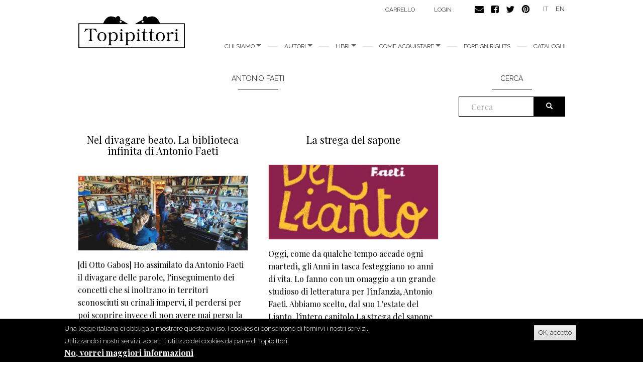

--- FILE ---
content_type: text/html; charset=utf-8
request_url: https://topipittori.it/it/blog-tags/antonio-faeti
body_size: 7267
content:
<!DOCTYPE html>
<html lang="it" dir="ltr"
  xmlns:og="https://ogp.me/ns#">
<head>
  <link rel="profile" href="http://www.w3.org/1999/xhtml/vocab" />
  <meta name="viewport" content="width=device-width, initial-scale=1.0">
  <meta http-equiv="Content-Type" content="text/html; charset=utf-8" />
<link rel="alternate" type="application/rss+xml" title="RSS - Antonio Faeti" href="https://www.topipittori.it/it/taxonomy/term/2733/feed" />
<link rel="shortcut icon" href="https://www.topipittori.it/sites/default/files/favicon_2.png" type="image/png" />
<meta name="generator" content="Drupal 7 (https://www.drupal.org)" />
<link rel="canonical" href="https://www.topipittori.it/it/blog-tags/antonio-faeti" />
<link rel="shortlink" href="https://www.topipittori.it/it/taxonomy/term/2733" />
<meta property="og:site_name" content="Topipittori" />
<meta property="og:type" content="article" />
<meta property="og:url" content="https://www.topipittori.it/it/blog-tags/antonio-faeti" />
<meta property="og:title" content="Antonio Faeti" />
  <title>Antonio Faeti | Topipittori</title>
  <link type="text/css" rel="stylesheet" href="https://www.topipittori.it/sites/default/files/css/css_lQaZfjVpwP_oGNqdtWCSpJT1EMqXdMiU84ekLLxQnc4.css" media="all" />
<link type="text/css" rel="stylesheet" href="https://www.topipittori.it/sites/default/files/css/css_GJx0JihHfSQ00IjoIaq6UGLmX-Zxv5hNLAxbNBPm70g.css" media="all" />
<link type="text/css" rel="stylesheet" href="https://www.topipittori.it/sites/default/files/css/css_LRbSfnpoP5_NlVfOeiBEY5xNoxQ3JAFmMC-flDOC1Y4.css" media="all" />
<link type="text/css" rel="stylesheet" href="https://cdn.jsdelivr.net/npm/bootstrap@3.3.5/dist/css/bootstrap.min.css" media="all" />
<link type="text/css" rel="stylesheet" href="https://cdn.jsdelivr.net/npm/@unicorn-fail/drupal-bootstrap-styles@0.0.2/dist/3.3.1/7.x-3.x/drupal-bootstrap.min.css" media="all" />
<link type="text/css" rel="stylesheet" href="https://www.topipittori.it/sites/default/files/css/css_rMYCXhf5obGLVG5mqGr5dF9Gj8-LjWG0SWDTfGf0Hns.css" media="all" />
  <!-- HTML5 element support for IE6-8 -->
  <!--[if lt IE 9]>
    <script src="https://cdn.jsdelivr.net/html5shiv/3.7.3/html5shiv-printshiv.min.js"></script>
  <![endif]-->
  <script src="https://www.topipittori.it/sites/default/files/js/js_6UR8aB1w5-y_vdUUdWDWlX2QhWu_qIXlEGEV48YgV-c.js"></script>
<script src="https://www.topipittori.it/sites/default/files/js/js_RulCPHj8aUtatsXPqRSFtJIhBjBSAzFXZzADEVD4CHY.js"></script>
<script src="https://cdn.jsdelivr.net/npm/bootstrap@3.3.5/dist/js/bootstrap.min.js"></script>
<script src="https://www.topipittori.it/sites/default/files/js/js_CN0DwmT1SlZPhCvqNJd4gtigcigJacdwoir6PfA2j0M.js"></script>
<script src="https://www.topipittori.it/sites/default/files/js/js_qHWbIUiEbI5LzakwbRVZw3S_mQo_VyrnZliqIZ_9vQE.js"></script>
<script src="https://www.googletagmanager.com/gtag/js?id=UA-71482726-1"></script>
<script>window.dataLayer = window.dataLayer || [];function gtag(){dataLayer.push(arguments)};gtag("js", new Date());gtag("set", "developer_id.dMDhkMT", true);gtag("config", "UA-71482726-1", {"groups":"default"});</script>
<script src="https://www.topipittori.it/sites/default/files/js_injector/js_injector_4.js?s8hmgc"></script>
<script>jQuery.extend(Drupal.settings, {"basePath":"\/","pathPrefix":"it\/","setHasJsCookie":0,"ajaxPageState":{"theme":"bootstrap_topipittori","theme_token":"enAk6PuyB-arv6PEkeUXgkyfVJqj5YrNt8D9siyg3AE","js":{"0":1,"sites\/all\/modules\/eu_cookie_compliance\/js\/eu_cookie_compliance.min.js":1,"sites\/all\/themes\/bootstrap\/js\/bootstrap.js":1,"sites\/all\/modules\/jquery_update\/replace\/jquery\/2.2\/jquery.min.js":1,"misc\/jquery-extend-3.4.0.js":1,"misc\/jquery-html-prefilter-3.5.0-backport.js":1,"misc\/jquery.once.js":1,"misc\/drupal.js":1,"sites\/all\/modules\/jquery_update\/js\/jquery_browser.js":1,"sites\/all\/modules\/eu_cookie_compliance\/js\/jquery.cookie-1.4.1.min.js":1,"misc\/form-single-submit.js":1,"https:\/\/cdn.jsdelivr.net\/npm\/bootstrap@3.3.5\/dist\/js\/bootstrap.min.js":1,"sites\/all\/modules\/entityreference\/js\/entityreference.js":1,"sites\/all\/modules\/views_slideshow_xtra\/views_slideshow_xtra_overlay\/js\/views_slideshow_xtra_overlay.js":1,"public:\/\/languages\/it_cJ1hKlVJjEPtgKO8MEyQ4iCwNz5Uq4jmCAlyWP9skAY.js":1,"sites\/all\/libraries\/colorbox\/jquery.colorbox-min.js":1,"sites\/all\/modules\/colorbox\/js\/colorbox.js":1,"sites\/all\/modules\/colorbox\/styles\/default\/colorbox_style.js":1,"sites\/all\/modules\/views_slideshow_xtra\/views_slideshow_xtra.js":1,"sites\/all\/modules\/google_analytics\/googleanalytics.js":1,"https:\/\/www.googletagmanager.com\/gtag\/js?id=UA-71482726-1":1,"1":1,"sites\/default\/files\/js_injector\/js_injector_4.js":1},"css":{"modules\/system\/system.base.css":1,"sites\/all\/modules\/date\/date_repeat_field\/date_repeat_field.css":1,"modules\/field\/theme\/field.css":1,"modules\/node\/node.css":1,"sites\/all\/modules\/ubercart\/uc_order\/uc_order.css":1,"sites\/all\/modules\/ubercart\/uc_product\/uc_product.css":1,"sites\/all\/modules\/ubercart\/uc_store\/uc_store.css":1,"sites\/all\/modules\/views_slideshow_xtra\/views_slideshow_xtra_overlay\/css\/views_slideshow_xtra_overlay.css":1,"sites\/all\/modules\/calendar\/css\/calendar_multiday.css":1,"sites\/all\/modules\/views\/css\/views.css":1,"sites\/all\/modules\/colorbox\/styles\/default\/colorbox_style.css":1,"sites\/all\/modules\/ctools\/css\/ctools.css":1,"sites\/all\/modules\/views_slideshow_xtra\/views_slideshow_xtra.css":1,"modules\/locale\/locale.css":1,"sites\/all\/modules\/eu_cookie_compliance\/css\/eu_cookie_compliance.css":1,"public:\/\/ctools\/css\/5d682ebf24aa325c75f3b602dac492b8.css":1,"https:\/\/cdn.jsdelivr.net\/npm\/bootstrap@3.3.5\/dist\/css\/bootstrap.min.css":1,"https:\/\/cdn.jsdelivr.net\/npm\/@unicorn-fail\/drupal-bootstrap-styles@0.0.2\/dist\/3.3.1\/7.x-3.x\/drupal-bootstrap.min.css":1,"sites\/all\/themes\/bootstrap_topipittori\/css\/style.css":1}},"colorbox":{"opacity":"0.85","current":"{current} of {total}","previous":"\u00ab Prev","next":"Next \u00bb","close":"Chiudi","maxWidth":"98%","maxHeight":"98%","fixed":true,"mobiledetect":true,"mobiledevicewidth":"480px","file_public_path":"\/sites\/default\/files","specificPagesDefaultValue":"admin*\nimagebrowser*\nimg_assist*\nimce*\nnode\/add\/*\nnode\/*\/edit\nprint\/*\nprintpdf\/*\nsystem\/ajax\nsystem\/ajax\/*"},"eu_cookie_compliance":{"cookie_policy_version":"1.0.0","popup_enabled":1,"popup_agreed_enabled":1,"popup_hide_agreed":0,"popup_clicking_confirmation":1,"popup_scrolling_confirmation":0,"popup_html_info":"\u003Cdiv class=\u0022eu-cookie-compliance-banner eu-cookie-compliance-banner-info eu-cookie-compliance-banner--default\u0022\u003E\n  \u003Cdiv class=\u0022popup-content info\u0022\u003E\n        \u003Cdiv id=\u0022popup-text\u0022\u003E\n      \u003Cp\u003EUna legge italiana ci obbliga a mostrare questo avviso. I cookies ci consentono di fornirvi i nostri servizi. Utilizzando i nostri servizi, accetti l\u0027utilizzo dei cookies da parte di Topipittori\u003C\/p\u003E\n              \u003Cbutton type=\u0022button\u0022 class=\u0022find-more-button eu-cookie-compliance-more-button\u0022\u003ENo, vorrei maggiori informazioni\u003C\/button\u003E\n          \u003C\/div\u003E\n    \n    \u003Cdiv id=\u0022popup-buttons\u0022 class=\u0022\u0022\u003E\n            \u003Cbutton type=\u0022button\u0022 class=\u0022agree-button eu-cookie-compliance-default-button\u0022\u003EOK, accetto\u003C\/button\u003E\n          \u003C\/div\u003E\n  \u003C\/div\u003E\n\u003C\/div\u003E","use_mobile_message":false,"mobile_popup_html_info":"\u003Cdiv class=\u0022eu-cookie-compliance-banner eu-cookie-compliance-banner-info eu-cookie-compliance-banner--default\u0022\u003E\n  \u003Cdiv class=\u0022popup-content info\u0022\u003E\n        \u003Cdiv id=\u0022popup-text\u0022\u003E\n      \u003Ch2\u003EWe use cookies on this site to enhance your user experience\u003C\/h2\u003E\n\u003Cp\u003EBy tapping the Accept button, you agree to us doing so.\u003C\/p\u003E\n              \u003Cbutton type=\u0022button\u0022 class=\u0022find-more-button eu-cookie-compliance-more-button\u0022\u003ENo, vorrei maggiori informazioni\u003C\/button\u003E\n          \u003C\/div\u003E\n    \n    \u003Cdiv id=\u0022popup-buttons\u0022 class=\u0022\u0022\u003E\n            \u003Cbutton type=\u0022button\u0022 class=\u0022agree-button eu-cookie-compliance-default-button\u0022\u003EOK, accetto\u003C\/button\u003E\n          \u003C\/div\u003E\n  \u003C\/div\u003E\n\u003C\/div\u003E\n","mobile_breakpoint":768,"popup_html_agreed":"\u003Cdiv\u003E\n  \u003Cdiv class=\u0022popup-content agreed\u0022\u003E\n    \u003Cdiv id=\u0022popup-text\u0022\u003E\n      \u003Cp\u003EGrazie per aver accettato i nostri cookies\u003C\/p\u003E\n\u003Cp\u003EOra puoi nascondere questo messaggio o saperne di pi\u00f9 sui cookies.\u003C\/p\u003E\n    \u003C\/div\u003E\n    \u003Cdiv id=\u0022popup-buttons\u0022\u003E\n      \u003Cbutton type=\u0022button\u0022 class=\u0022hide-popup-button eu-cookie-compliance-hide-button\u0022\u003ENascondi\u003C\/button\u003E\n              \u003Cbutton type=\u0022button\u0022 class=\u0022find-more-button eu-cookie-compliance-more-button-thank-you\u0022 \u003EMaggiori informazioni\u003C\/button\u003E\n          \u003C\/div\u003E\n  \u003C\/div\u003E\n\u003C\/div\u003E","popup_use_bare_css":false,"popup_height":"auto","popup_width":"100%","popup_delay":1000,"popup_link":"\/it\/privacy","popup_link_new_window":1,"popup_position":null,"fixed_top_position":true,"popup_language":"it","store_consent":false,"better_support_for_screen_readers":0,"reload_page":0,"domain":"","domain_all_sites":null,"popup_eu_only_js":0,"cookie_lifetime":100,"cookie_session":false,"disagree_do_not_show_popup":0,"method":"default","allowed_cookies":"","withdraw_markup":"\u003Cbutton type=\u0022button\u0022 class=\u0022eu-cookie-withdraw-tab\u0022\u003EPrivacy settings\u003C\/button\u003E\n\u003Cdiv class=\u0022eu-cookie-withdraw-banner\u0022\u003E\n  \u003Cdiv class=\u0022popup-content info\u0022\u003E\n    \u003Cdiv id=\u0022popup-text\u0022\u003E\n      \u003Ch2\u003EWe use cookies on this site to enhance your user experience\u003C\/h2\u003E\n\u003Cp\u003EYou have given your consent for us to set cookies.\u003C\/p\u003E\n    \u003C\/div\u003E\n    \u003Cdiv id=\u0022popup-buttons\u0022\u003E\n      \u003Cbutton type=\u0022button\u0022 class=\u0022eu-cookie-withdraw-button\u0022\u003EWithdraw consent\u003C\/button\u003E\n    \u003C\/div\u003E\n  \u003C\/div\u003E\n\u003C\/div\u003E\n","withdraw_enabled":false,"withdraw_button_on_info_popup":false,"cookie_categories":[],"cookie_categories_details":[],"enable_save_preferences_button":true,"cookie_name":"","cookie_value_disagreed":"0","cookie_value_agreed_show_thank_you":"1","cookie_value_agreed":"2","containing_element":"body","automatic_cookies_removal":true,"close_button_action":"close_banner"},"googleanalytics":{"account":["UA-71482726-1"],"trackMailto":1,"trackDownload":1,"trackDownloadExtensions":"7z|aac|arc|arj|asf|asx|avi|bin|csv|doc(x|m)?|dot(x|m)?|exe|flv|gif|gz|gzip|hqx|jar|jpe?g|js|mp(2|3|4|e?g)|mov(ie)?|msi|msp|pdf|phps|png|ppt(x|m)?|pot(x|m)?|pps(x|m)?|ppam|sld(x|m)?|thmx|qtm?|ra(m|r)?|sea|sit|tar|tgz|torrent|txt|wav|wma|wmv|wpd|xls(x|m|b)?|xlt(x|m)|xlam|xml|z|zip","trackColorbox":1},"urlIsAjaxTrusted":{"\/it\/blog-tags\/antonio-faeti":true},"bootstrap":{"anchorsFix":1,"anchorsSmoothScrolling":1,"formHasError":1,"popoverEnabled":1,"popoverOptions":{"animation":1,"html":0,"placement":"right","selector":"","trigger":"click","triggerAutoclose":1,"title":"","content":"","delay":0,"container":"body"},"tooltipEnabled":1,"tooltipOptions":{"animation":1,"html":0,"placement":"auto left","selector":"","trigger":"hover focus","delay":0,"container":"body"}}});</script>
</head>
<body class="html not-front not-logged-in one-sidebar sidebar-second page-taxonomy page-taxonomy-term page-taxonomy-term- page-taxonomy-term-2733 i18n-it">
  <div id="skip-link">
    <a href="#main-content" class="element-invisible element-focusable">Salta al contenuto principale</a>
  </div>
    <header id="navbar" role="banner" class="navbar container navbar-default">
  <div class="container">
    <div class="navbar-header">
            <a class="logo navbar-btn pull-left" href="/it" title="Home">
        <img src="https://www.topipittori.it/sites/default/files/logo.png" alt="Home" />
      </a>
      
      
      <!-- .btn-navbar is used as the toggle for collapsed navbar content -->
      <button type="button" class="navbar-toggle" data-toggle="collapse" data-target=".navbar-collapse">
        <span class="sr-only">Toggle navigation</span>
        <span class="icon-bar"></span>
        <span class="icon-bar"></span>
        <span class="icon-bar"></span>
      </button>
    </div>

          <div class="navbar-collapse collapse">
        <nav role="navigation">
                      <ul class="menu nav navbar-nav"><li class="first expanded dropdown"><a href="/it/storia" title="Chi siamo" class="dropdown-toggle" data-toggle="dropdown">chi siamo <span class="caret"></span></a><ul class="dropdown-menu"><li class="first leaf"><a href="/it/storia" title="">storia</a></li>
<li class="last leaf"><a href="/it/persone">Persone</a></li>
</ul></li>
<li class="expanded dropdown"><a href="/it/autori" title="tutti gli autori" class="dropdown-toggle" data-toggle="dropdown">Autori <span class="caret"></span></a><ul class="dropdown-menu"><li class="first leaf"><a href="/it/autori" title="">Autori</a></li>
<li class="last leaf"><a href="/it/illustratori" title="">Illustratori</a></li>
</ul></li>
<li class="expanded dropdown"><a href="/it/topishop" title="" class="dropdown-toggle" data-toggle="dropdown">Libri <span class="caret"></span></a><ul class="dropdown-menu"><li class="first leaf"><a href="/it/categoria/bestseller" title="">bestseller</a></li>
<li class="leaf"><a href="/it/categoria/illustrati" title="">illustrati</a></li>
<li class="leaf"><a href="/it/categoria/narrativa" title="">narrativa</a></li>
<li class="leaf"><a href="/it/categoria/fumetti" title="">fumetti</a></li>
<li class="leaf"><a href="/it/categoria/divulgazione" title="">divulgazione</a></li>
<li class="leaf"><a href="/it/categoria/minitopi" title="">minitopi</a></li>
<li class="leaf"><a href="/it/categoria/saggi" title="">saggi</a></li>
<li class="last leaf"><a href="/it/categoria/i-topi-immaginari" title="">I topi immaginari</a></li>
</ul></li>
<li class="expanded dropdown"><a href="/it/libreria" class="dropdown-toggle" data-toggle="dropdown">Come acquistare <span class="caret"></span></a><ul class="dropdown-menu"><li class="first leaf"><a href="/it/online">Online</a></li>
<li class="leaf"><a href="/it/libreria" title="">In libreria</a></li>
<li class="last leaf"><a href="/it/librerie" title="">Per i librai</a></li>
</ul></li>
<li class="leaf"><a href="/it/foreign-rights">foreign rights</a></li>
<li class="last leaf"><a href="/it/cataloghi" title="Cataloghi">Cataloghi</a></li>
</ul>                                            <div class="region region-navigation">
    <section id="block-menu-menu-carrello" class="block block-menu clearfix">

      
  <ul class="menu nav"><li class="first last leaf"><a href="/it/cart" title="">Carrello</a></li>
</ul>
</section>
<section id="block-system-user-menu" class="block block-system block-menu clearfix">

      
  <ul class="menu nav"><li class="first last leaf"><a href="/it/user/login" title="">login</a></li>
</ul>
</section>
<section id="block-block-9" class="block block-block clearfix">

      
  <p><a href="https://www.topipittori.it/it/contatti"><img alt="" src="/sites/default/files/email.png" /></a><a href="https://www.facebook.com/Topipittori"><img alt="" src="/sites/default/files/facebook.png" /></a><a href="https://twitter.com/topipittori"><img alt="" src="/sites/default/files/twitter.png" /></a><a href="https://it.pinterest.com/topipittori/"><img alt="" src="/sites/default/files/pinterest.png" /></a></p>

</section>
<section id="block-locale-language" class="block block-locale clearfix">

      
  <ul class="language-switcher-locale-url"><li class="it first active"><a href="/it/blog-tags/antonio-faeti" class="language-link active" xml:lang="it" title="Antonio Faeti">IT</a></li>
<li class="en last"><a href="/en/blog-tags/antonio-faeti" class="language-link" xml:lang="en" title="Antonio Faeti">EN</a></li>
</ul>
</section>
  </div>
                  </nav>
      </div>
      </div>
</header>

<div class="main-container container">

  <header role="banner" id="page-header">
    
      </header> <!-- /#page-header -->

  <div class="row">

    
    <section class="col-sm-9">
                  <a id="main-content"></a>
                    <h1 class="page-header">Antonio Faeti</h1>
                                                          <div class="region region-content">
    <section id="block-system-main" class="block block-system clearfix">

      
  <div class="term-listing-heading"><div id="taxonomy-term-2733" class="taxonomy-term vocabulary-blog-tags">

  
  <div class="content">
      </div>

</div>
</div><div class="view view-blog-topipittori view-id-blog_topipittori view-display-id-page_2 view-dom-id-5366cfdf18114352179aa10954484ee8">
        
  
  
      <div class="view-content">
      

<div id="views-bootstrap-grid-1" class="views-bootstrap-grid-plugin-style">
  
          <div class="row">
                  <div class="col  col-xs-12 col-sm-12 col-md-6 col-lg-6">
          	<div class="preview">
              
  <span class="views-field views-field-title">        <h2 class="field-content"><a href="/it/topipittori/nel-divagare-beato-la-biblioteca-infinita-di-antonio-faeti">Nel divagare beato. La biblioteca infinita di Antonio Faeti</a></h2>  </span>  
  <div class="views-field views-field-field-cover">        <div class="field-content"><img class="img-responsive" src="https://www.topipittori.it/sites/default/files/styles/blog/public/blog/20220408_152119-1-scaled.jpeg?itok=h33m44bY" width="480" height="212" alt="" /></div>  </div>  
  <div class="views-field views-field-body">        <div class="field-content">[di Otto Gabos]
Ho assimilato da Antonio Faeti il divagare delle parole, l’inseguimento dei concetti che si inoltrano in territori sconosciuti su crinali impervi, il perdersi per poi scoprire invece di non avere mai perso la rotta. Le sue lezioni che seguivo da studente del DAMS erano così. Da... <a href="/it/topipittori/nel-divagare-beato-la-biblioteca-infinita-di-antonio-faeti" class="views-more-link">leggi tutto</a></div>  </div>            </div>
          </div>

                                      <div class="col  col-xs-12 col-sm-12 col-md-6 col-lg-6">
          	<div class="preview">
              
  <span class="views-field views-field-title">        <h2 class="field-content"><a href="/it/topipittori/la-strega-del-sapone">La strega del sapone</a></h2>  </span>  
  <div class="views-field views-field-field-cover">        <div class="field-content"><img class="img-responsive" src="https://www.topipittori.it/sites/default/files/styles/blog/public/blog/L_estatedellianto.jpg?itok=SJzmXxyX" width="480" height="212" alt="" /></div>  </div>  
  <div class="views-field views-field-body">        <div class="field-content">Oggi, come da qualche tempo accade ogni martedì, gli Anni in tasca festeggiano 10 anni di vita. Lo fanno con un omaggio a un grande studioso di letteratura per l'infanzia, Antonio Faeti. Abbiamo scelto, dal suo L'estate del Lianto, l'intero capitolo La strega del sapone. È un lungo brano, ma ve lo... <a href="/it/topipittori/la-strega-del-sapone" class="views-more-link">leggi tutto</a></div>  </div>            </div>
          </div>

                                                              <div class="clearfix visible-md-block"></div>
                                                        <div class="clearfix visible-lg-block"></div>
                                                  </div>
    
  </div>
    </div>
  
  
  
  
  
  
</div>
</section>
  </div>
    </section>

          <aside class="col-sm-3" role="complementary">
          <div class="region region-sidebar-second">
    <section id="block-search-form" class="block block-search clearfix">

        <h2 class="block-title">Cerca</h2>
    
  <form class="form-search content-search" action="/it/blog-tags/antonio-faeti" method="post" id="search-block-form" accept-charset="UTF-8"><div><div>
    <div class="input-group"><input title="Inserisci i termini da cercare." placeholder="Cerca" class="form-control form-text" type="text" id="edit-search-block-form--2" name="search_block_form" value="" size="15" maxlength="128" /><span class="input-group-btn"><button type="submit" class="btn btn-primary"><span class="icon glyphicon glyphicon-search" aria-hidden="true"></span>
</button></span></div><div class="form-actions form-wrapper form-group" id="edit-actions"><button class="element-invisible btn btn-primary form-submit" type="submit" id="edit-submit" name="op" value="Cerca">Cerca</button>
</div><input type="hidden" name="form_build_id" value="form-H_OlgkfMRgAdzO3jHPKP_OPCK8ZsMKSlWO0BY927KSY" />
<input type="hidden" name="form_id" value="search_block_form" />
</div>
</div></form>
</section>
  </div>
      </aside>  <!-- /#sidebar-second -->
    
  </div>
</div>
<footer class="pre-footer container">
	  <div class="region region-pre-footer">
    <section id="block-block-10" class="block block-block clearfix">

        <h2 class="block-title">Dai nostri blog</h2>
    
  <p>Dai nostri blog</p>

</section>
<section id="block-views-blog-topipittori-block-2" class="block block-views clearfix">

      
  <div class="view view-blog-topipittori view-id-blog_topipittori view-display-id-block_2 view-dom-id-08993eaf38af21fc8e3a1d0b0de26d2c">
        
  
  
      <div class="view-content">
        <div class="views-row views-row-1 views-row-odd views-row-first views-row-last">
      
  <div class="views-field views-field-title">        <span class="field-content"><a href="/it/topipittori/studio-un-paesaggio">Studio per un Paesaggio</a></span>  </div>  
  <div class="views-field views-field-field-cover">        <div class="field-content"><a href="/it/topipittori/studio-un-paesaggio"><img class="img-responsive" src="https://www.topipittori.it/sites/default/files/styles/miniatura/public/blog/3.jpg?itok=Ahic0Uew" width="380" height="380" alt="" /></a></div>  </div>  
  <div class="views-field views-field-body">        <span class="field-content">[di Patrizio Anastasi e Laura Cattabianchi*]
Ogni cosa vive in strati, come la terra e il tempo.
Lo scorrere del tempo lascia tracce e sedimenti di memoria.
Sedimenti di memoria, sedimenti di natura.
Lungo il sentiero esploriamo... <a href="/it/topipittori/studio-un-paesaggio" class="views-more-link">leggi tutto</a></span>  </div>  </div>
    </div>
  
  
  
  
      <div class="view-footer">
      <p><a href="/topipittori/">vai al blog topipittori</a></p>
    </div>
  
  
</div>
</section>
<section id="block-views-blog-topilettori-block-2" class="block block-views clearfix">

      
  <div class="view view-blog-topilettori view-id-blog_topilettori view-display-id-block_2 view-dom-id-b8eac85795d4df7aa09daeb4745d6617">
        
  
  
      <div class="view-content">
        <div>
      
  <div class="views-field views-field-title">        <span class="field-content"><a href="/it/topilettori/una-frescura-al-centro-del-petto">Una frescura al centro del petto</a></span>  </div>  
  <div class="views-field views-field-field-coverl">        <div class="field-content"><a href="/it/topilettori/una-frescura-al-centro-del-petto"><img class="img-responsive" src="https://www.topipittori.it/sites/default/files/styles/miniatura/public/blog/Pinac.jpeg?itok=n4QRdHHE" width="380" height="380" alt="" /></a></div>  </div>  
  <div class="views-field views-field-body">        <span class="field-content">“Una capanna, un rifugio, nel quale sentirsi protetti ma fatto in modo che si possa contemplare il cielo, con i suoi misteri”.
	È l’immagine che la scrittrice Silvia Vecchini consegna al lettore di “Una frescura al centro del... <a href="/it/topilettori/una-frescura-al-centro-del-petto" class="views-more-link">leggi tutto</a></span>  </div>  </div>
    </div>
  
  
  
  
      <div class="view-footer">
      <p><a href="/topilettori/">vai al blog topilettori</a></p>
    </div>
  
  
</div>
</section>
  </div>
</footer>
<footer class="footer">
    <div class="region region-footer">
    <section id="block-menu-menu-menu-footer" class="block block-menu clearfix">

      
  <ul class="menu nav"><li class="first leaf"><a href="/it/contatti" title="Contatti">Contatti</a></li>
<li class="leaf"><a href="/it/credits">Credits</a></li>
<li class="leaf"><a href="/it/privacy">Privacy</a></li>
<li class="last leaf"><a href="/it/cookie">Cookie</a></li>
</ul>
</section>
<section id="block-block-8" class="block block-block clearfix">

      
  <div class="footer-facebook">

<div id="fb-root"></div>
<script>(function(d, s, id) {
  var js, fjs = d.getElementsByTagName(s)[0];
  if (d.getElementById(id)) return;
  js = d.createElement(s); js.id = id;
  js.src = "//connect.facebook.net/it_IT/sdk.js#xfbml=1&version=v2.4";
  fjs.parentNode.insertBefore(js, fjs);
}(document, 'script', 'facebook-jssdk'));</script>

<div class="fb-page" data-href="https://www.facebook.com/Topipittori" data-width="295" data-height="60" data-small-header="true" data-adapt-container-width="true" data-hide-cover="true" data-show-facepile="false" data-show-posts="false"><div class="fb-xfbml-parse-ignore"><blockquote cite="https://www.facebook.com/Topipittori"><a href="https://www.facebook.com/Topipittori">Topipittori</a></blockquote></div></div>

</div>




</section>
  </div>
</footer>
  <script>window.eu_cookie_compliance_cookie_name = "";</script>
<script src="https://www.topipittori.it/sites/default/files/js/js_b5uBqrfPrs_UEmgBeVFSOcXgjdijNE3mS-ZnwQ0jdnU.js"></script>
<script src="https://www.topipittori.it/sites/default/files/js/js_MRdvkC2u4oGsp5wVxBG1pGV5NrCPW3mssHxIn6G9tGE.js"></script>
</body>
</html>
